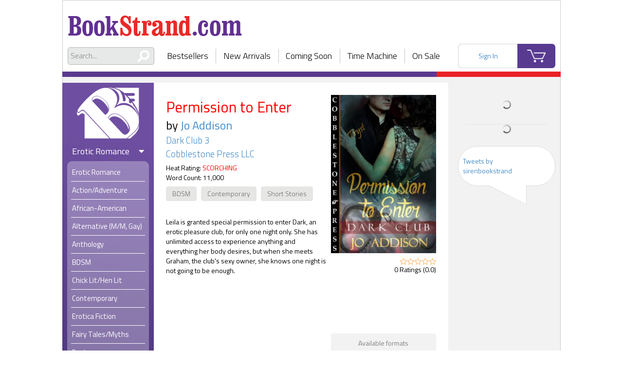

--- FILE ---
content_type: text/html; charset=UTF-8
request_url: https://www.bookstrand.com/permission-to-enter
body_size: 13381
content:

<!doctype html>
<html lang="en">
  <head> 
    <title>Permission to Enter - BookStrand | Bestselling Erotic Romance eBooks</title>

          <!-- Global site tag (gtag.js) - Google Analytics -->
      <script async src="https://www.googletagmanager.com/gtag/js?id=UA-121370306-1"></script>
      <script>
        window.dataLayer = window.dataLayer || [];
        function gtag(){dataLayer.push(arguments);}
        gtag('js', new Date());
        gtag('config', 'UA-121370306-1');
      </script>
        
    <meta charset="utf-8">
    <meta http-equiv="X-UA-Compatible" content="IE=edge" />
    <meta name="apple-mobile-web-app-capable" content="yes">
    <meta name="apple-touch-fullscreen" content="yes">
    <meta name="viewport" content="width=device-width, initial-scale=1.0, maximum-scale=1.0, user-scalable=no, shrink-to-fit=no" />
    <meta name="stripe_api_token" content="pk_live_zh2LNfrgQnjUiL2kvQqMrsN2">
    <meta name="csrf-app-token" content="rKdfkot7X8CEM6-tG1qBaUNO7Fh6y4ms0wUhf6HXSJQ">
    <meta name="description" content="Permission to Enter by Jo Addison (Dark Club 3). Leila is granted special permission to enter Dark, an erotic pleasure club, for only one night only. She has unlimited a..."/>
    <meta name='keywords' content="erotic romance, ebooks, books, erotic, gay, menage, BDSM">

        <script type="text/javascript" src="/build/intersectionObserver.c5e5445d.js"></script>
    
    <script src="https://raw.githack.com/zloirock/core-js/v2.5.0/client/shim.min.js"></script>
    
    <link rel="stylesheet" href="//code.jquery.com/ui/1.12.1/themes/base/jquery-ui.css">
    <link rel="stylesheet" href="/build/app.dc0a9707.css">
    
    <link rel="apple-touch-icon" sizes="120x120" href="/apple-touch-icon.png">
    <link rel="icon" type="image/png" sizes="32x32" href="/favicon-32x32.png">
    <link rel="icon" type="image/png" sizes="16x16" href="/favicon-16x16.png">
    <link rel="icon" type="image/x-icon" href="/favicon.ico" />
    <link rel="manifest" href="/site.webmanifest">
    <link rel="mask-icon" href="/safari-pinned-tab.svg" color="#7958ab">
    <meta name="msapplication-TileColor" content="#7958ab">
    <meta name="theme-color" content="#7958ab">
    
      
    

    <noscript>
      <style>
        .layout {
          display: none!important;
        }
        body {
          height: 100%;
        }
      </style>
    </noscript>
    <script type="text/javascript">
      function areCookiesEnabled() { // https://stackoverflow.com/a/48521179
        try {
          document.cookie = 'cookietest=1';
          var cookiesEnabled = document.cookie.indexOf('cookietest=') !== -1;
          document.cookie = 'cookietest=1; expires=Thu, 01-Jan-1970 00:00:01 GMT';
          return cookiesEnabled;
        } catch (e) {
          return false;
        }
      };

      if ( !areCookiesEnabled() ) { // https://stackoverflow.com/a/524721
        var css = '.layout { display: none!important; } .cookie-notification { display: flex!important;} body {height: 100%;}',
            head = document.head || document.getElementsByTagName('head')[0],
            style = document.createElement('style');

        head.appendChild(style);

        style.type = 'text/css';
        if (style.styleSheet){
          // This is required for IE8 and below.
          style.styleSheet.cssText = css;
        } else {
          style.appendChild(document.createTextNode(css));
        }
      }
    </script>
    
    
            <style>
            .d-none {
                display: none !important;
            }
        </style>
        
  </head>
  <body class=" ">
    
    

    <div class="layout">
      <div id="container" class="layout__content-container">
        <div class="layout__header">
          <div class="header">
    <div class='header__logo-area'>
    <a class="header__logo-wrapper header__logo-wrapper--desktop" href='/'>
      <h1 class="header__logo header__logo--desktop text-hide">BookStrand</h1>
    </a>
    <div class="header__mobile-menu">
      <div class="header__menu-container">
        <div class="header__menu-button fa"></div>
        <a class="header__logo-wrapper header__logo-wrapper--mobile" href='/'>
          <img class="header__logo" src="/build/images/bookstrand_logo_white.7b0f4e5c.png" alt="bookstrand">
        </a>
      </div>
      <a class="header__logo-wrapper header__logo-wrapper--icon" href='/'>
        <img class="header__logo" src="/build/images/bookstrand_logo_icon.1ac51b51.png" alt="bookstrand">
      </a>
    </div>
  </div>

  <div class="header__nav-area">
    <div class="header__search">
      <div class="search">
        <form class="search__form" action="/search/all" role="search">
          <div class="search__input-wrapper">
            <span class="search__icon fas fa-search fa-flip-horizontal"></span>
            <input type="text" name="q" class="search__input global_search" placeholder="Search...">
          </div>
        </form>
        <div class='search__autocomplete'></div>
      </div>
    </div>
    <div class="header__nav">
      <div class="nav nav--without-action">
    <div class="nav__item">
    <a href="/bestsellers">Bestsellers</a>
  </div>
  <div class="nav__item">
    <a href="/newarrivals">New Arrivals</a>
  </div>
  <div class="nav__item">
    <a href="/coming_soon">Coming Soon</a>
  </div>
  <div class="nav__item">
    <a href="/time_machine">Time Machine</a>
  </div>
  <div class="nav__item">
    <a href="/on_sale">On Sale</a>
  </div>
</div>
    </div>
    <div class="header__user-area">
      <div class="header__account loading--overlay js-header-user-menu"></div>
      <a class="header__cart" href="/cart/">
        <span class="header__cart-count js-count-item-in-cart d-none"></span>
      </a>
    </div>
  </div>
</div>
        </div>
        <div class="layout__content-wrapper">

                    
                                        <div class="layout__sidebar layout__sidebar--left ">
            <div class="sidebar-menu">
              <div class="sidebar-menu__nav">
                <div class="nav nav--without-action">
    <div class="nav__item">
    <a href="/bestsellers">Bestsellers</a>
  </div>
  <div class="nav__item">
    <a href="/newarrivals">New Arrivals</a>
  </div>
  <div class="nav__item">
    <a href="/coming_soon">Coming Soon</a>
  </div>
  <div class="nav__item">
    <a href="/time_machine">Time Machine</a>
  </div>
  <div class="nav__item">
    <a href="/on_sale">On Sale</a>
  </div>
</div>
              </div>
              <div class="sidebar-menu__logo-wrapper ">
                                                      <a href="/" class="sidebar-menu__logo-link">
                      <img class="sidebar-menu__logo" src="/build/images/bookstrand_logo_icon.1ac51b51.png" alt="bookstrand">
                    </a>
                                                </div>
                                                          
              <div class="sidebar-menu__categories">
                                                                      
    
            
    <div class='category category--erotic'>
    <div class="category__content">
      <h3 class='category__name'>
        Erotic Romance
        <div class="category__state-icon fa fa-caret-down"></div>
      </h3>
      <ul class="category__subcategories ">
                        <li class='category__subcategory' role="presentation">
                                <a class='category__subcategory-link '
                    href="/books/erotic-romance"
                                      >
                  <span>Erotic Romance</span>
                </a>
              </li>
          
                                                                  
              <li class='category__subcategory ' role="presentation">
                <a class='category__subcategory-link '
                    href="/books/action-adventure"
                                      >
                  <span>Action/Adventure</span>
                </a>
              </li>
                                                                  
              <li class='category__subcategory ' role="presentation">
                <a class='category__subcategory-link '
                    href="/books/african-american"
                                      >
                  <span>African-American</span>
                </a>
              </li>
                                                                  
              <li class='category__subcategory ' role="presentation">
                <a class='category__subcategory-link '
                    href="/books/gay-romance"
                                      >
                  <span>Alternative (M/M, Gay)</span>
                </a>
              </li>
                                                                  
              <li class='category__subcategory ' role="presentation">
                <a class='category__subcategory-link '
                    href="/books/anthology"
                                      >
                  <span>Anthology</span>
                </a>
              </li>
                                                                  
              <li class='category__subcategory ' role="presentation">
                <a class='category__subcategory-link '
                    href="/books/BDSM"
                                      >
                  <span>BDSM</span>
                </a>
              </li>
                                                                  
              <li class='category__subcategory ' role="presentation">
                <a class='category__subcategory-link '
                    href="/books/chick-lit-hen-lit"
                                      >
                  <span>Chick Lit/Hen Lit</span>
                </a>
              </li>
                                                                  
              <li class='category__subcategory ' role="presentation">
                <a class='category__subcategory-link '
                    href="/books/contemporary"
                                      >
                  <span>Contemporary</span>
                </a>
              </li>
                                                                  
              <li class='category__subcategory ' role="presentation">
                <a class='category__subcategory-link '
                    href="/books/erotica-fiction"
                                      >
                  <span>Erotica Fiction</span>
                </a>
              </li>
                                                                  
              <li class='category__subcategory ' role="presentation">
                <a class='category__subcategory-link '
                    href="/books/fairy-tales-myths"
                                      >
                  <span>Fairy Tales/Myths</span>
                </a>
              </li>
                                                                  
              <li class='category__subcategory ' role="presentation">
                <a class='category__subcategory-link '
                    href="/books/fantasy"
                                      >
                  <span>Fantasy</span>
                </a>
              </li>
                                                                  
              <li class='category__subcategory ' role="presentation">
                <a class='category__subcategory-link '
                    href="/books/futuristic"
                                      >
                  <span>Futuristic</span>
                </a>
              </li>
                                                                  
              <li class='category__subcategory ' role="presentation">
                <a class='category__subcategory-link '
                    href="/books/gothic"
                                      >
                  <span>Gothic</span>
                </a>
              </li>
                                                                  
              <li class='category__subcategory ' role="presentation">
                <a class='category__subcategory-link '
                    href="/books/historical"
                                      >
                  <span>Historical</span>
                </a>
              </li>
                                                                  
              <li class='category__subcategory ' role="presentation">
                <a class='category__subcategory-link '
                    href="/books-horror-twisted-tales"
                                      >
                  <span>Horror/Twisted Tales</span>
                </a>
              </li>
                                                                  
              <li class='category__subcategory ' role="presentation">
                <a class='category__subcategory-link '
                    href="/books/interracial"
                                      >
                  <span>Interracial</span>
                </a>
              </li>
                                                                  
              <li class='category__subcategory ' role="presentation">
                <a class='category__subcategory-link '
                    href="/books/may-december"
                                      >
                  <span>May-December</span>
                </a>
              </li>
                                                                  
              <li class='category__subcategory ' role="presentation">
                <a class='category__subcategory-link '
                    href="/books/menage"
                                      >
                  <span>Menage a Trois/Quatre</span>
                </a>
              </li>
                                                                  
              <li class='category__subcategory ' role="presentation">
                <a class='category__subcategory-link '
                    href="/books/multiple-partners"
                                      >
                  <span>Multiple Partners</span>
                </a>
              </li>
                                                                  
              <li class='category__subcategory ' role="presentation">
                <a class='category__subcategory-link '
                    href="/books/olderHh"
                                      >
                  <span>Older H/h</span>
                </a>
              </li>
                                                                  
              <li class='category__subcategory ' role="presentation">
                <a class='category__subcategory-link '
                    href="/books/paranormal"
                                      >
                  <span>Paranormal</span>
                </a>
              </li>
                                                                  
              <li class='category__subcategory ' role="presentation">
                <a class='category__subcategory-link '
                    href="/books/regency"
                                      >
                  <span>Regency</span>
                </a>
              </li>
                                                                  
              <li class='category__subcategory ' role="presentation">
                <a class='category__subcategory-link '
                    href="/books/romantic-comedy"
                                      >
                  <span>Romantic Comedy</span>
                </a>
              </li>
                                                                  
              <li class='category__subcategory ' role="presentation">
                <a class='category__subcategory-link '
                    href="/books/romantic-suspense"
                                      >
                  <span>Romantic Suspense</span>
                </a>
              </li>
                                                                  
              <li class='category__subcategory ' role="presentation">
                <a class='category__subcategory-link '
                    href="/books/rubenesque"
                                      >
                  <span>Rubenesque</span>
                </a>
              </li>
                                                                  
              <li class='category__subcategory ' role="presentation">
                <a class='category__subcategory-link '
                    href="/books/science-fiction"
                                      >
                  <span>Science Fiction</span>
                </a>
              </li>
                                                                  
              <li class='category__subcategory ' role="presentation">
                <a class='category__subcategory-link '
                    href="/books/shape-shifter"
                                      >
                  <span>Shape-shifter</span>
                </a>
              </li>
                                                                  
              <li class='category__subcategory ' role="presentation">
                <a class='category__subcategory-link '
                    href="/books/short-stories"
                                      >
                  <span>Short Stories</span>
                </a>
              </li>
                                                                  
              <li class='category__subcategory ' role="presentation">
                <a class='category__subcategory-link '
                    href="/books/time-travel"
                                      >
                  <span>Time Travel</span>
                </a>
              </li>
                                                                  
              <li class='category__subcategory ' role="presentation">
                <a class='category__subcategory-link '
                    href="/books/vampires-werewolves"
                                      >
                  <span>Vampires/Werewolves</span>
                </a>
              </li>
                                                                  
              <li class='category__subcategory ' role="presentation">
                <a class='category__subcategory-link '
                    href="/books/western-cowboys"
                                      >
                  <span>Western/Cowboys</span>
                </a>
              </li>
                          </ul>
    </div>
    
  </div>
    
                
    
              
    <div class='category category--mainstream'>
    <div class="category__content">
      <h3 class='category__name'>
        Mainstream Romance
        <div class="category__state-icon fa fa-caret-down"></div>
      </h3>
      <ul class="category__subcategories ">
                        <li class='category__subcategory' role="presentation">
                                <a class='category__subcategory-link '
                    href="/books/mainstream-romance"
                                      >
                  <span>Mainstream Romance</span>
                </a>
              </li>
          
                                                                  
              <li class='category__subcategory ' role="presentation">
                <a class='category__subcategory-link '
                    href="/books/mainstream-romance/action-adventure"
                                      >
                  <span>Action/Adventure</span>
                </a>
              </li>
                                                                  
              <li class='category__subcategory ' role="presentation">
                <a class='category__subcategory-link '
                    href="/books/mainstream-romance/african-american"
                                      >
                  <span>African-American</span>
                </a>
              </li>
                                                                  
              <li class='category__subcategory ' role="presentation">
                <a class='category__subcategory-link '
                    href="/books/mainstream-romance/anthology"
                                      >
                  <span>Anthology</span>
                </a>
              </li>
                                                                  
              <li class='category__subcategory ' role="presentation">
                <a class='category__subcategory-link '
                    href="/books/mainstream-romance/bittersweet-tragedy"
                                      >
                  <span>Bittersweet/Tragedy</span>
                </a>
              </li>
                                                                  
              <li class='category__subcategory category__subcategory--toggleable category__subcategory--hidden' role="presentation">
                <a class='category__subcategory-link '
                    href="/books/mainstream-romance/chick-lit-hen-lit"
                                      >
                  <span>Chick Lit/Hen Lit</span>
                </a>
              </li>
                                                                  
              <li class='category__subcategory category__subcategory--toggleable category__subcategory--hidden' role="presentation">
                <a class='category__subcategory-link '
                    href="/books/mainstream-romance/contemporary"
                                      >
                  <span>Contemporary</span>
                </a>
              </li>
                                                                  
              <li class='category__subcategory category__subcategory--toggleable category__subcategory--hidden' role="presentation">
                <a class='category__subcategory-link '
                    href="/books/mainstream-romance/fairy-tales-myths"
                                      >
                  <span>Fairy Tales/Myths</span>
                </a>
              </li>
                                                                  
              <li class='category__subcategory category__subcategory--toggleable category__subcategory--hidden' role="presentation">
                <a class='category__subcategory-link '
                    href="/books/mainstream-romance/fantasy"
                                      >
                  <span>Fantasy</span>
                </a>
              </li>
                                                                  
              <li class='category__subcategory category__subcategory--toggleable category__subcategory--hidden' role="presentation">
                <a class='category__subcategory-link '
                    href="/books/mainstream-romance/futuristic"
                                      >
                  <span>Futuristic</span>
                </a>
              </li>
                                                                  
              <li class='category__subcategory category__subcategory--toggleable category__subcategory--hidden' role="presentation">
                <a class='category__subcategory-link '
                    href="/books/mainstream-romance/gay-lesbian"
                                      >
                  <span>Gay/Lesbian</span>
                </a>
              </li>
                                                                  
              <li class='category__subcategory category__subcategory--toggleable category__subcategory--hidden' role="presentation">
                <a class='category__subcategory-link '
                    href="/books/mainstream-romance/gothic"
                                      >
                  <span>Gothic</span>
                </a>
              </li>
                                                                  
              <li class='category__subcategory category__subcategory--toggleable category__subcategory--hidden' role="presentation">
                <a class='category__subcategory-link '
                    href="/books/mainstream-romance/historical"
                                      >
                  <span>Historical</span>
                </a>
              </li>
                                                                  
              <li class='category__subcategory category__subcategory--toggleable category__subcategory--hidden' role="presentation">
                <a class='category__subcategory-link '
                    href="/books/mainstream-romance/horror-twisted-tales"
                                      >
                  <span>Horror/Twisted Tales</span>
                </a>
              </li>
                                                                  
              <li class='category__subcategory category__subcategory--toggleable category__subcategory--hidden' role="presentation">
                <a class='category__subcategory-link '
                    href="/books/mainstream-romance/inspirational"
                                      >
                  <span>Inspirational</span>
                </a>
              </li>
                                                                  
              <li class='category__subcategory category__subcategory--toggleable category__subcategory--hidden' role="presentation">
                <a class='category__subcategory-link '
                    href="/books/mainstream-romance/interracial"
                                      >
                  <span>Interracial</span>
                </a>
              </li>
                                                                  
              <li class='category__subcategory category__subcategory--toggleable category__subcategory--hidden' role="presentation">
                <a class='category__subcategory-link '
                    href="/books/mainstream-romance/medical"
                                      >
                  <span>Medical</span>
                </a>
              </li>
                                                                  
              <li class='category__subcategory category__subcategory--toggleable category__subcategory--hidden' role="presentation">
                <a class='category__subcategory-link '
                    href="/books/mainstream-romance/paranormal"
                                      >
                  <span>Paranormal</span>
                </a>
              </li>
                                                                  
              <li class='category__subcategory category__subcategory--toggleable category__subcategory--hidden' role="presentation">
                <a class='category__subcategory-link '
                    href="/books/mainstream-romance/regency"
                                      >
                  <span>Regency</span>
                </a>
              </li>
                                                                  
              <li class='category__subcategory category__subcategory--toggleable category__subcategory--hidden' role="presentation">
                <a class='category__subcategory-link '
                    href="/books/mainstream-romance/romantic-comedy"
                                      >
                  <span>Romantic Comedy</span>
                </a>
              </li>
                                                                  
              <li class='category__subcategory category__subcategory--toggleable category__subcategory--hidden' role="presentation">
                <a class='category__subcategory-link '
                    href="/books/mainstream-romance/romantic-literature"
                                      >
                  <span>Romantic Literature</span>
                </a>
              </li>
                                                                  
              <li class='category__subcategory category__subcategory--toggleable category__subcategory--hidden' role="presentation">
                <a class='category__subcategory-link '
                    href="/books/mainstream-romance/romantic-suspense"
                                      >
                  <span>Romantic Suspense</span>
                </a>
              </li>
                                                                  
              <li class='category__subcategory category__subcategory--toggleable category__subcategory--hidden' role="presentation">
                <a class='category__subcategory-link '
                    href="/books/mainstream-romance/rubenesque"
                                      >
                  <span>Rubenesque</span>
                </a>
              </li>
                                                                  
              <li class='category__subcategory category__subcategory--toggleable category__subcategory--hidden' role="presentation">
                <a class='category__subcategory-link '
                    href="/books/mainstream-romance/science-fiction"
                                      >
                  <span>Science Fiction</span>
                </a>
              </li>
                                                                  
              <li class='category__subcategory category__subcategory--toggleable category__subcategory--hidden' role="presentation">
                <a class='category__subcategory-link '
                    href="/books/mainstream-romance/shape-shifter"
                                      >
                  <span>Shape-shifter</span>
                </a>
              </li>
                                                                  
              <li class='category__subcategory category__subcategory--toggleable category__subcategory--hidden' role="presentation">
                <a class='category__subcategory-link '
                    href="/books/mainstream-romance/short-stories"
                                      >
                  <span>Short Stories</span>
                </a>
              </li>
                                                                  
              <li class='category__subcategory category__subcategory--toggleable category__subcategory--hidden' role="presentation">
                <a class='category__subcategory-link '
                    href="/books/mainstream-romance/time-travel"
                                      >
                  <span>Time Travel</span>
                </a>
              </li>
                                                                  
              <li class='category__subcategory category__subcategory--toggleable category__subcategory--hidden' role="presentation">
                <a class='category__subcategory-link '
                    href="/books/mainstream-romance/vampires-werewolves"
                                      >
                  <span>Vampires/Werewolves</span>
                </a>
              </li>
                                                                  
              <li class='category__subcategory category__subcategory--toggleable category__subcategory--hidden' role="presentation">
                <a class='category__subcategory-link '
                    href="/books/mainstream-romance/western-cowboys"
                                      >
                  <span>Western/Cowboys</span>
                </a>
              </li>
                                                                  
              <li class='category__subcategory category__subcategory--toggleable category__subcategory--hidden' role="presentation">
                <a class='category__subcategory-link '
                    href="/books/mainstream-romance/womens-fiction"
                                      >
                  <span>Women&#039;s Fiction</span>
                </a>
              </li>
                                                                  
              <li class='category__subcategory category__subcategory--toggleable category__subcategory--hidden' role="presentation">
                <a class='category__subcategory-link '
                    href="/books/mainstream-romance/young-adult"
                                      >
                  <span>Young Adult</span>
                </a>
              </li>
                              <div class="category__subcategory category__footer ">
            <span class="category__more">
              See More
            </span>
          </div>
                </ul>
    </div>
    
  </div>
    
                
    
            
    <div class='category category--general'>
    <div class="category__content">
      <h3 class='category__name'>
        General Fiction
        <div class="category__state-icon fa fa-caret-right "></div>
      </h3>
      <ul class="category__subcategories category__subcategories--hidden">
          
                                                                  
              <li class='category__subcategory ' role="presentation">
                <a class='category__subcategory-link '
                    href="/books/general-fiction/action-adventure"
                                      >
                  <span>Action/Adventure</span>
                </a>
              </li>
                                                                  
              <li class='category__subcategory ' role="presentation">
                <a class='category__subcategory-link '
                    href="/books/general-fiction/african-american"
                                      >
                  <span>African-American</span>
                </a>
              </li>
                                                                  
              <li class='category__subcategory ' role="presentation">
                <a class='category__subcategory-link '
                    href="/books/general-fiction/anthology"
                                      >
                  <span>Anthology</span>
                </a>
              </li>
                                                                  
              <li class='category__subcategory ' role="presentation">
                <a class='category__subcategory-link '
                    href="/books/general-fiction/classic-literature"
                                      >
                  <span>Classic Literature</span>
                </a>
              </li>
                                                                  
              <li class='category__subcategory category__subcategory--toggleable category__subcategory--hidden' role="presentation">
                <a class='category__subcategory-link '
                    href="/books/general-fiction/contemporary"
                                      >
                  <span>Contemporary</span>
                </a>
              </li>
                                                                  
              <li class='category__subcategory category__subcategory--toggleable category__subcategory--hidden' role="presentation">
                <a class='category__subcategory-link '
                    href="/books/general-fiction/fairy-tales-myths"
                                      >
                  <span>Fairy Tales/Myths</span>
                </a>
              </li>
                                                                  
              <li class='category__subcategory category__subcategory--toggleable category__subcategory--hidden' role="presentation">
                <a class='category__subcategory-link '
                    href="/books/general-fiction/fantasy"
                                      >
                  <span>Fantasy</span>
                </a>
              </li>
                                                                  
              <li class='category__subcategory category__subcategory--toggleable category__subcategory--hidden' role="presentation">
                <a class='category__subcategory-link '
                    href="/books/general-fiction/fiction"
                                      >
                  <span>FICTION</span>
                </a>
              </li>
                                                                  
              <li class='category__subcategory category__subcategory--toggleable category__subcategory--hidden' role="presentation">
                <a class='category__subcategory-link '
                    href="/books/general-fiction/futuristic"
                                      >
                  <span>Futuristic</span>
                </a>
              </li>
                                                                  
              <li class='category__subcategory category__subcategory--toggleable category__subcategory--hidden' role="presentation">
                <a class='category__subcategory-link '
                    href="/books/general-fiction/general"
                                      >
                  <span>General</span>
                </a>
              </li>
                                                                  
              <li class='category__subcategory category__subcategory--toggleable category__subcategory--hidden' role="presentation">
                <a class='category__subcategory-link '
                    href="/books/general-fiction/gothic"
                                      >
                  <span>Gothic</span>
                </a>
              </li>
                                                                  
              <li class='category__subcategory category__subcategory--toggleable category__subcategory--hidden' role="presentation">
                <a class='category__subcategory-link '
                    href="/books/general-fiction/historical"
                                      >
                  <span>Historical</span>
                </a>
              </li>
                                                                  
              <li class='category__subcategory category__subcategory--toggleable category__subcategory--hidden' role="presentation">
                <a class='category__subcategory-link '
                    href="/books/general-fiction/horror-twisted-tales"
                                      >
                  <span>Horror/Twisted Tales</span>
                </a>
              </li>
                                                                  
              <li class='category__subcategory category__subcategory--toggleable category__subcategory--hidden' role="presentation">
                <a class='category__subcategory-link '
                    href="/books/general-fiction/inspirational"
                                      >
                  <span>Inspirational</span>
                </a>
              </li>
                                                                  
              <li class='category__subcategory category__subcategory--toggleable category__subcategory--hidden' role="presentation">
                <a class='category__subcategory-link '
                    href="/books/general-fiction/paranormal"
                                      >
                  <span>Paranormal</span>
                </a>
              </li>
                                                                  
              <li class='category__subcategory category__subcategory--toggleable category__subcategory--hidden' role="presentation">
                <a class='category__subcategory-link '
                    href="/books/general-fiction/science-fiction"
                                      >
                  <span>Science Fiction</span>
                </a>
              </li>
                                                                  
              <li class='category__subcategory category__subcategory--toggleable category__subcategory--hidden' role="presentation">
                <a class='category__subcategory-link '
                    href="/books/general-fiction/short-stories"
                                      >
                  <span>Short Stories</span>
                </a>
              </li>
                                                                  
              <li class='category__subcategory category__subcategory--toggleable category__subcategory--hidden' role="presentation">
                <a class='category__subcategory-link '
                    href="/books/general-fiction/suspense-mystery"
                                      >
                  <span>Suspense/Mystery</span>
                </a>
              </li>
                                                                  
              <li class='category__subcategory category__subcategory--toggleable category__subcategory--hidden' role="presentation">
                <a class='category__subcategory-link '
                    href="/books/general-fiction/thrillers"
                                      >
                  <span>Thrillers</span>
                </a>
              </li>
                                                                  
              <li class='category__subcategory category__subcategory--toggleable category__subcategory--hidden' role="presentation">
                <a class='category__subcategory-link '
                    href="/books/general-fiction/young-adult"
                                      >
                  <span>Young Adult</span>
                </a>
              </li>
                              <div class="category__subcategory category__footer category__footer--hidden">
            <span class="category__more">
              See More
            </span>
          </div>
                </ul>
    </div>
    
  </div>
    
                
    
            
    <div class='category category--non-fiction'>
    <div class="category__content">
      <h3 class='category__name'>
        Non-Fiction
        <div class="category__state-icon fa fa-caret-right "></div>
      </h3>
      <ul class="category__subcategories category__subcategories--hidden">
          
                                                                  
              <li class='category__subcategory ' role="presentation">
                <a class='category__subcategory-link '
                    href="/books/non-fiction/art"
                                      >
                  <span>Art</span>
                </a>
              </li>
                                                                  
              <li class='category__subcategory ' role="presentation">
                <a class='category__subcategory-link '
                    href="/books/non-fiction/biography-autobiography"
                                      >
                  <span>Biography &amp; Autobiography</span>
                </a>
              </li>
                                                                  
              <li class='category__subcategory ' role="presentation">
                <a class='category__subcategory-link '
                    href="/books/non-fiction/business"
                                      >
                  <span>Business</span>
                </a>
              </li>
                                                                  
              <li class='category__subcategory ' role="presentation">
                <a class='category__subcategory-link '
                    href="/books/non-fiction/chemistry"
                                      >
                  <span>Chemistry</span>
                </a>
              </li>
                                                                  
              <li class='category__subcategory category__subcategory--toggleable category__subcategory--hidden' role="presentation">
                <a class='category__subcategory-link '
                    href="/books/non-fiction/children-nonfiction"
                                      >
                  <span>Children Nonfiction</span>
                </a>
              </li>
                                                                  
              <li class='category__subcategory category__subcategory--toggleable category__subcategory--hidden' role="presentation">
                <a class='category__subcategory-link '
                    href="/catalog/106"
                                      >
                  <span>Computer Technology</span>
                </a>
              </li>
                                                                  
              <li class='category__subcategory category__subcategory--toggleable category__subcategory--hidden' role="presentation">
                <a class='category__subcategory-link '
                    href="/books/non-fiction/cooking-food"
                                      >
                  <span>Cooking &amp; Food</span>
                </a>
              </li>
                                                                  
              <li class='category__subcategory category__subcategory--toggleable category__subcategory--hidden' role="presentation">
                <a class='category__subcategory-link '
                    href="/books/non-fiction/current-events"
                                      >
                  <span>Current Events</span>
                </a>
              </li>
                                                                  
              <li class='category__subcategory category__subcategory--toggleable category__subcategory--hidden' role="presentation">
                <a class='category__subcategory-link '
                    href="/books/non-fiction/education"
                                      >
                  <span>Education</span>
                </a>
              </li>
                                                                  
              <li class='category__subcategory category__subcategory--toggleable category__subcategory--hidden' role="presentation">
                <a class='category__subcategory-link '
                    href="/books/non-fiction/entertainment"
                                      >
                  <span>Entertainment</span>
                </a>
              </li>
                                                                  
              <li class='category__subcategory category__subcategory--toggleable category__subcategory--hidden' role="presentation">
                <a class='category__subcategory-link '
                    href="/books/non-fiction/ethics"
                                      >
                  <span>Ethics</span>
                </a>
              </li>
                                                                  
              <li class='category__subcategory category__subcategory--toggleable category__subcategory--hidden' role="presentation">
                <a class='category__subcategory-link '
                    href="/books/non-fiction/family-relationships"
                                      >
                  <span>Family &amp; Relationships</span>
                </a>
              </li>
                                                                  
              <li class='category__subcategory category__subcategory--toggleable category__subcategory--hidden' role="presentation">
                <a class='category__subcategory-link '
                    href="/books/non-fiction/finance"
                                      >
                  <span>Finance</span>
                </a>
              </li>
                                                                  
              <li class='category__subcategory category__subcategory--toggleable category__subcategory--hidden' role="presentation">
                <a class='category__subcategory-link '
                    href="/books/non-fiction/folklore"
                                      >
                  <span>Folklore</span>
                </a>
              </li>
                                                                  
              <li class='category__subcategory category__subcategory--toggleable category__subcategory--hidden' role="presentation">
                <a class='category__subcategory-link '
                    href="/books/non-fiction/gay-lesbian"
                                      >
                  <span>Gay/Lesbian Nonfiction</span>
                </a>
              </li>
                                                                  
              <li class='category__subcategory category__subcategory--toggleable category__subcategory--hidden' role="presentation">
                <a class='category__subcategory-link '
                    href="/books/non-fiction/gender-studies"
                                      >
                  <span>Gender Studies</span>
                </a>
              </li>
                                                                  
              <li class='category__subcategory category__subcategory--toggleable category__subcategory--hidden' role="presentation">
                <a class='category__subcategory-link '
                    href="/books/non-fiction/general"
                                      >
                  <span>General</span>
                </a>
              </li>
                                                                  
              <li class='category__subcategory category__subcategory--toggleable category__subcategory--hidden' role="presentation">
                <a class='category__subcategory-link '
                    href="/books/non-fiction/grammar-language-usage"
                                      >
                  <span>Grammar &amp; Language Usage</span>
                </a>
              </li>
                                                                  
              <li class='category__subcategory category__subcategory--toggleable category__subcategory--hidden' role="presentation">
                <a class='category__subcategory-link '
                    href="/books/non-fiction/health-fitness"
                                      >
                  <span>Health &amp; Fitness</span>
                </a>
              </li>
                                                                  
              <li class='category__subcategory category__subcategory--toggleable category__subcategory--hidden' role="presentation">
                <a class='category__subcategory-link '
                    href="/books/non-fiction/history"
                                      >
                  <span>History</span>
                </a>
              </li>
                                                                  
              <li class='category__subcategory category__subcategory--toggleable category__subcategory--hidden' role="presentation">
                <a class='category__subcategory-link '
                    href="/books/non-fiction/humor"
                                      >
                  <span>Humor</span>
                </a>
              </li>
                                                                  
              <li class='category__subcategory category__subcategory--toggleable category__subcategory--hidden' role="presentation">
                <a class='category__subcategory-link '
                    href="/books/non-fiction/language-arts"
                                      >
                  <span>Language Arts</span>
                </a>
              </li>
                                                                  
              <li class='category__subcategory category__subcategory--toggleable category__subcategory--hidden' role="presentation">
                <a class='category__subcategory-link '
                    href="/books/non-fiction/medical"
                                      >
                  <span>Medical</span>
                </a>
              </li>
                                                                  
              <li class='category__subcategory category__subcategory--toggleable category__subcategory--hidden' role="presentation">
                <a class='category__subcategory-link '
                    href="/books/non-fiction/military"
                                      >
                  <span>Military</span>
                </a>
              </li>
                                                                  
              <li class='category__subcategory category__subcategory--toggleable category__subcategory--hidden' role="presentation">
                <a class='category__subcategory-link '
                    href="/books/non-fiction/nature"
                                      >
                  <span>Nature</span>
                </a>
              </li>
                                                                  
              <li class='category__subcategory category__subcategory--toggleable category__subcategory--hidden' role="presentation">
                <a class='category__subcategory-link '
                    href="/books/non-fiction/new-age"
                                      >
                  <span>New Age</span>
                </a>
              </li>
                                                                  
              <li class='category__subcategory category__subcategory--toggleable category__subcategory--hidden' role="presentation">
                <a class='category__subcategory-link '
                    href="/books/non-fiction/outdoor-recreation"
                                      >
                  <span>Outdoor Recreation</span>
                </a>
              </li>
                                                                  
              <li class='category__subcategory category__subcategory--toggleable category__subcategory--hidden' role="presentation">
                <a class='category__subcategory-link '
                    href="/books/non-fiction/performing-arts"
                                      >
                  <span>Performing Arts</span>
                </a>
              </li>
                                                                  
              <li class='category__subcategory category__subcategory--toggleable category__subcategory--hidden' role="presentation">
                <a class='category__subcategory-link '
                    href="/books/non-fiction/pets"
                                      >
                  <span>Pets</span>
                </a>
              </li>
                                                                  
              <li class='category__subcategory category__subcategory--toggleable category__subcategory--hidden' role="presentation">
                <a class='category__subcategory-link '
                    href="/books/non-fiction/philosophy"
                                      >
                  <span>Philosophy</span>
                </a>
              </li>
                                                                  
              <li class='category__subcategory category__subcategory--toggleable category__subcategory--hidden' role="presentation">
                <a class='category__subcategory-link '
                    href="/books/non-fiction/political-science"
                                      >
                  <span>Political Science</span>
                </a>
              </li>
                                                                  
              <li class='category__subcategory category__subcategory--toggleable category__subcategory--hidden' role="presentation">
                <a class='category__subcategory-link '
                    href="/books/non-fiction/professional"
                                      >
                  <span>Professional</span>
                </a>
              </li>
                                                                  
              <li class='category__subcategory category__subcategory--toggleable category__subcategory--hidden' role="presentation">
                <a class='category__subcategory-link '
                    href="/books/non-fiction/psychology"
                                      >
                  <span>Psychology</span>
                </a>
              </li>
                                                                  
              <li class='category__subcategory category__subcategory--toggleable category__subcategory--hidden' role="presentation">
                <a class='category__subcategory-link '
                    href="/books/non-fiction/recovery"
                                      >
                  <span>Recovery</span>
                </a>
              </li>
                                                                  
              <li class='category__subcategory category__subcategory--toggleable category__subcategory--hidden' role="presentation">
                <a class='category__subcategory-link '
                    href="/books/non-fiction/religion-spirituality"
                                      >
                  <span>Religion &amp; Spirituality</span>
                </a>
              </li>
                                                                  
              <li class='category__subcategory category__subcategory--toggleable category__subcategory--hidden' role="presentation">
                <a class='category__subcategory-link '
                    href="/books/non-fiction/self-improvement"
                                      >
                  <span>Self-Improvement</span>
                </a>
              </li>
                                                                  
              <li class='category__subcategory category__subcategory--toggleable category__subcategory--hidden' role="presentation">
                <a class='category__subcategory-link '
                    href="/books/non-fiction/sociology"
                                      >
                  <span>Sociology</span>
                </a>
              </li>
                                                                  
              <li class='category__subcategory category__subcategory--toggleable category__subcategory--hidden' role="presentation">
                <a class='category__subcategory-link '
                    href="/books/non-fiction/sports-recreations"
                                      >
                  <span>Sports &amp; Recreations</span>
                </a>
              </li>
                                                                  
              <li class='category__subcategory category__subcategory--toggleable category__subcategory--hidden' role="presentation">
                <a class='category__subcategory-link '
                    href="/books/non-fiction/study-aids-workbooks"
                                      >
                  <span>Study Aids &amp; Workbooks</span>
                </a>
              </li>
                                                                  
              <li class='category__subcategory category__subcategory--toggleable category__subcategory--hidden' role="presentation">
                <a class='category__subcategory-link '
                    href="/books/non-fiction/text-book"
                                      >
                  <span>Text Book</span>
                </a>
              </li>
                                                                  
              <li class='category__subcategory category__subcategory--toggleable category__subcategory--hidden' role="presentation">
                <a class='category__subcategory-link '
                    href="/books/non-fiction/travel"
                                      >
                  <span>Travel</span>
                </a>
              </li>
                                                                  
              <li class='category__subcategory category__subcategory--toggleable category__subcategory--hidden' role="presentation">
                <a class='category__subcategory-link '
                    href="/books/non-fiction/womens-studies"
                                      >
                  <span>Women&#039;s Studies</span>
                </a>
              </li>
                                                                  
              <li class='category__subcategory category__subcategory--toggleable category__subcategory--hidden' role="presentation">
                <a class='category__subcategory-link '
                    href="/books/non-fiction/young-adult-nonfiction"
                                      >
                  <span>Young Adult Nonfiction</span>
                </a>
              </li>
                              <div class="category__subcategory category__footer category__footer--hidden">
            <span class="category__more">
              See More
            </span>
          </div>
                </ul>
    </div>
    
  </div>
    

                                                </div>
            </div>
          </div>
          
          <div class="layout__content ">
                  
  <div class="book-view">
    <span hidden class="book-view__slug">permission-to-enter</span>
    <div class="content-block padded-block">
      
      
      <div class="book-view__info __in-shelf-checking __in-wishlist-checking __in-cart-checking" data-book-card-id="894625">
        <div class="book-view__left">
          
              <div class="book-view__book-header book-view__book-header--desktop">
    <h1 class="book-view__title">Permission to Enter</h1>

          <div class="book-view__authors">by
                              <a class="book-view__author"
               href="/jo-addison"
            >Jo Addison</a>                        </div>
    
          <h3 class="book-view__serie">
        <a class="book-view__serie-link" href="/series/5044">
          Dark Club 3
        </a>
      </h3>
    
    <h3 class="book-view__publishers">
                        <a class="book-view__publisher" href="/cobblestone-press">
            Cobblestone Press LLC
          </a>
                <br>
          </h3>

    <div class="book-view__heat-rating">
      Heat Rating: <span class="book-view__heat-rating-name">Scorching</span>
    </div>

    <div class="book-view__word-count">
      Word Count: 11,000
    </div>
    
        <div class="book-view__rating book-view__rating--mobile">
        
        

    <span class="book-view__rating-stars">      <div class="star-rating ">
                                    <i class="star-rating__icon star-rating__icon--empty icomoon-star-empty"></i>
                                                      <i class="star-rating__icon star-rating__icon--empty icomoon-star-empty"></i>
                                                      <i class="star-rating__icon star-rating__icon--empty icomoon-star-empty"></i>
                                                      <i class="star-rating__icon star-rating__icon--empty icomoon-star-empty"></i>
                                                      <i class="star-rating__icon star-rating__icon--empty icomoon-star-empty"></i>
                            </div>
    
  
</span>
    <span class="book-view__rating-number">
     0 Ratings (0.0)
  </span>
  </div>


    <div class="book-view__categories">
              <a href="/books/BDSM"
          class="book-view__category btn btn--gray-light btn--small"
        >
          BDSM
        </a>
              <a href="/books/contemporary"
          class="book-view__category btn btn--gray-light btn--small"
        >
          Contemporary
        </a>
              <a href="/books/short-stories"
          class="book-view__category btn btn--gray-light btn--small"
        >
          Short Stories
        </a>
          </div>
  </div>

          
          <div class="book-view__description reset-external-styles ">
            <p>Leila is granted special permission to enter Dark, an erotic pleasure club, for only one night only. She has unlimited access to experience anything and everything her body desires, but when she meets Graham, the club's sexy owner, she knows one night is not going to be enough.</p></div>
          
        </div>
      
        <div class="book-view__right">
          <div class="book-view__img-wrapper">
            <img class="book-view__img-book lazy"
                 data-src="https://bookstrand.s3.amazonaws.com/files/books/images/permissiontoenter_700x1059170926_1129.jpg"
                 alt="Permission to Enter">

          </div>
        
              <div class="book-view__rating book-view__rating--desktop">
        
        

    <span class="book-view__rating-stars">      <div class="star-rating ">
                                    <i class="star-rating__icon star-rating__icon--empty icomoon-star-empty"></i>
                                                      <i class="star-rating__icon star-rating__icon--empty icomoon-star-empty"></i>
                                                      <i class="star-rating__icon star-rating__icon--empty icomoon-star-empty"></i>
                                                      <i class="star-rating__icon star-rating__icon--empty icomoon-star-empty"></i>
                                                      <i class="star-rating__icon star-rating__icon--empty icomoon-star-empty"></i>
                            </div>
    
  
</span>
    <span class="book-view__rating-number">
     0 Ratings (0.0)
  </span>
  </div>

          
              <div class="book-view__book-header book-view__book-header--mobile">
    <h1 class="book-view__title">Permission to Enter</h1>

          <div class="book-view__authors">by
                              <a class="book-view__author"
               href="/jo-addison"
            >Jo Addison</a>                        </div>
    
          <h3 class="book-view__serie">
        <a class="book-view__serie-link" href="/series/5044">
          Dark Club 3
        </a>
      </h3>
    
    <h3 class="book-view__publishers">
                        <a class="book-view__publisher" href="/cobblestone-press">
            Cobblestone Press LLC
          </a>
                <br>
          </h3>

    <div class="book-view__heat-rating">
      Heat Rating: <span class="book-view__heat-rating-name">Scorching</span>
    </div>

    <div class="book-view__word-count">
      Word Count: 11,000
    </div>
    
        <div class="book-view__rating book-view__rating--mobile">
        
        

    <span class="book-view__rating-stars">      <div class="star-rating ">
                                    <i class="star-rating__icon star-rating__icon--empty icomoon-star-empty"></i>
                                                      <i class="star-rating__icon star-rating__icon--empty icomoon-star-empty"></i>
                                                      <i class="star-rating__icon star-rating__icon--empty icomoon-star-empty"></i>
                                                      <i class="star-rating__icon star-rating__icon--empty icomoon-star-empty"></i>
                                                      <i class="star-rating__icon star-rating__icon--empty icomoon-star-empty"></i>
                            </div>
    
  
</span>
    <span class="book-view__rating-number">
     0 Ratings (0.0)
  </span>
  </div>


    <div class="book-view__categories">
              <a href="/books/BDSM"
          class="book-view__category btn btn--gray-light btn--small"
        >
          BDSM
        </a>
              <a href="/books/contemporary"
          class="book-view__category btn btn--gray-light btn--small"
        >
          Contemporary
        </a>
              <a href="/books/short-stories"
          class="book-view__category btn btn--gray-light btn--small"
        >
          Short Stories
        </a>
          </div>
  </div>

          
            <div class="book-view__actions add_button_group book-view__actions--mobile-hidden">
    <div class="book-view__action-wrapper book-view__action-wrapper--add">
      <input type="hidden" name="_token" value="rKdfkot7X8CEM6-tG1qBaUNO7Fh6y4ms0wUhf6HXSJQ">
              <a href="/user/bookshelf/book/894625" class="book-view__action btn--green btn btn-block __in-shelf-action">
          In Bookshelf
        </a>
                              
          
                                                                          <div class="__not-in-shelf-action">
          <button
                data-id="894625"
                data-slug="permission-to-enter"
                data-type="book"
                data-sid='5044'
                class="book-view__action btn--purple btn btn-block send_ajax_cart_add __in-cart-btn"
                              >
              Buy eBook: $3.99
          </button>
          <a class="book-view__action btn--blue-l-d mt-0 btn btn-block __cart-link-btn" href="/cart/">
            In Cart
          </a>
        </div>
    </div>

      <div class="book-view__action-wrapper book-view__action-wrapper--wish-list __not-in-shelf-action">
        <button 
            data-id="894625"
            data-slug="permission-to-enter"
            data-type="book"
            data-sid='5044'
            class="book-view__action btn btn--gray-light btn-block send_ajax_wish_list_add __in-wishlist-btn"
          >
          Wish List
        </button>
        <a href="/user/wish-list"
           class="book-view__action mt-0 btn btn-info btn-block __wishlist-link-btn">In Wish List</a>
      </div>

          <div class="book-view__action-wrapper book-view__action-wrapper--gift">
        <form action="/cart/gift-book/permission-to-enter/add" method="post">
          <input type="hidden" name="_token" value="rKdfkot7X8CEM6-tG1qBaUNO7Fh6y4ms0wUhf6HXSJQ">
          <button type="submit" class="book-view__action btn btn--white-b-green btn-block" >
            Gift Book
          </button>
        </form>
      </div>
      </div>



                      
                          <div class="book-view__formats">
                <div class="book-view__formats-title">
                  Available formats
                </div>
                <div class="book-view__formats-list">
                                                            <div class="book-view__formats-column">
                                                  <div class="book-view__formats-item">
                            <div class="book-view__formats-icon pdf"></div>
                              <div class="book-view__formats-name">
                                PDF
                              </div>
                            </div>
                                              </div>
                                          <div class="book-view__formats-column">
                                                  <div class="book-view__formats-item">
                            <div class="book-view__formats-icon mobi"></div>
                              <div class="book-view__formats-name">
                                Mobi
                              </div>
                            </div>
                                              </div>
                                                                                <div class="book-view__formats-column">
                                                  <div class="book-view__formats-item">
                            <div class="book-view__formats-icon epub"></div>
                              <div class="book-view__formats-name">
                                ePub
                              </div>
                            </div>
                                              </div>
                                                      </div>
              </div>
                                
          
                  
        </div>
      
      </div>
      
            
              
      
            
    </div>
    

          <div class="book-view__more-from-serie content-block padded-block">
          <div class="content-block__block content-block__block--paddings-sidebar">
            <section class="section">
              <h2 class="section__header">
                <span>More From</span>
                <a  href="/series/5044">
                  Dark Club
                </a>
              </h2>
              <div class="section__content">
                <div class="books-slider books-slider--with-outer-controls">
                  <div class="books-slider__slides-wrapper">
                    <div class="books-slider__slides owl-carousel" data-slider-config='3'>
                            

    
          
  
                      
                                                      
          
        
    
    
          <div class="books-slider__slide">
    
      <div class="book-vertical __loading " data-book-card-id="887682">
        <div class="book-vertical__body">
                    <div class="book-vertical__cover-wrapper">
                                          <a class="book-vertical__cover-link"
                   href="/intimate-strangers-2"
                >
                  <img class="book-vertical__cover lazy"
                       data-src="https://bookstrand.s3.amazonaws.com/files/books/images/intimatestrangers-700x1059_bs150729_0635.jpg"
                       alt="Intimate Strangers" title="Intimate Strangers">
                </a>
                                                    
          </div>
          <div class="book-vertical__content">
            <div class="book-vertical__info">
                                                <a class="book-vertical__title"
                     href="/intimate-strangers-2"
                     title="Intimate Strangers"
                  >
                    Intimate Strangers
                  </a>
                              
                                                <div class="book-vertical__authors">
                                                                                                <a class="book-vertical__author"
                               href="/jo-addison"
                            >Jo Addison</a>                                                                                      </div>
                                          </div>
            <div class="book-vertical__footer">
                                                <div class="book-vertical__rating">
                                                                                  
                          <div class="star-rating ">
                                    <i class="star-rating__icon star-rating__icon--empty icomoon-star-empty"></i>
                                                      <i class="star-rating__icon star-rating__icon--empty icomoon-star-empty"></i>
                                                      <i class="star-rating__icon star-rating__icon--empty icomoon-star-empty"></i>
                                                      <i class="star-rating__icon star-rating__icon--empty icomoon-star-empty"></i>
                                                      <i class="star-rating__icon star-rating__icon--empty icomoon-star-empty"></i>
                            </div>
    
  

                  </div>
                                <div class="book-vertical__price book-vertical__price--in-shelf font-smoothing">In Shelf</div>
                                  <div class="book-vertical__price">$3.99</div>
                                          </div>
          </div>
        </div>
      </div>
    
          </div>
      
  
                      
                                        
          
        
    
    
          <div class="books-slider__slide">
    
      <div class="book-vertical __loading " data-book-card-id="888684">
        <div class="book-vertical__body">
                    <div class="book-vertical__cover-wrapper">
                                          <a class="book-vertical__cover-link"
                   href="/intimate-arrangement"
                >
                  <img class="book-vertical__cover lazy"
                       data-src="https://bookstrand.s3.amazonaws.com/files/books/images/intimatearragement-700x1059151101_1014.jpg"
                       alt="Intimate Arrangement" title="Intimate Arrangement">
                </a>
                                                    
          </div>
          <div class="book-vertical__content">
            <div class="book-vertical__info">
                                                <a class="book-vertical__title"
                     href="/intimate-arrangement"
                     title="Intimate Arrangement"
                  >
                    Intimate Arrangement
                  </a>
                              
                                                <div class="book-vertical__authors">
                                                                                                <a class="book-vertical__author"
                               href="/jo-addison"
                            >Jo Addison</a>                                                                                      </div>
                                          </div>
            <div class="book-vertical__footer">
                                                <div class="book-vertical__rating">
                                                                                  
                          <div class="star-rating ">
                                    <i class="star-rating__icon star-rating__icon--empty icomoon-star-empty"></i>
                                                      <i class="star-rating__icon star-rating__icon--empty icomoon-star-empty"></i>
                                                      <i class="star-rating__icon star-rating__icon--empty icomoon-star-empty"></i>
                                                      <i class="star-rating__icon star-rating__icon--empty icomoon-star-empty"></i>
                                                      <i class="star-rating__icon star-rating__icon--empty icomoon-star-empty"></i>
                            </div>
    
  

                  </div>
                                <div class="book-vertical__price book-vertical__price--in-shelf font-smoothing">In Shelf</div>
                                  <div class="book-vertical__price">$3.99</div>
                                          </div>
          </div>
        </div>
      </div>
    
          </div>
      
  
                      
                                                      
          
        
    
    
          <div class="books-slider__slide">
    
      <div class="book-vertical __loading " data-book-card-id="894625">
        <div class="book-vertical__body">
                    <div class="book-vertical__cover-wrapper">
                                          <a class="book-vertical__cover-link"
                   href="/permission-to-enter"
                >
                  <img class="book-vertical__cover lazy"
                       data-src="https://bookstrand.s3.amazonaws.com/files/books/images/permissiontoenter_700x1059170926_1129.jpg"
                       alt="Permission to Enter" title="Permission to Enter">
                </a>
                                                    
          </div>
          <div class="book-vertical__content">
            <div class="book-vertical__info">
                                                <a class="book-vertical__title"
                     href="/permission-to-enter"
                     title="Permission to Enter"
                  >
                    Permission to Enter
                  </a>
                              
                                                <div class="book-vertical__authors">
                                                                                                <a class="book-vertical__author"
                               href="/jo-addison"
                            >Jo Addison</a>                                                                                      </div>
                                          </div>
            <div class="book-vertical__footer">
                                                <div class="book-vertical__rating">
                                                                                  
                          <div class="star-rating ">
                                    <i class="star-rating__icon star-rating__icon--empty icomoon-star-empty"></i>
                                                      <i class="star-rating__icon star-rating__icon--empty icomoon-star-empty"></i>
                                                      <i class="star-rating__icon star-rating__icon--empty icomoon-star-empty"></i>
                                                      <i class="star-rating__icon star-rating__icon--empty icomoon-star-empty"></i>
                                                      <i class="star-rating__icon star-rating__icon--empty icomoon-star-empty"></i>
                            </div>
    
  

                  </div>
                                <div class="book-vertical__price book-vertical__price--in-shelf font-smoothing">In Shelf</div>
                                  <div class="book-vertical__price">$3.99</div>
                                          </div>
          </div>
        </div>
      </div>
    
          </div>
      
  
                    </div>
                  </div>
                  <div class="books-slider__slides-dots"></div>
                </div>
              </div>
              <div class="section__footer">
                <div>
                        

<div class="series-actions __in-cart-checking __in-shelf-checking" data-book-card-id="887682,888684,894625">
  <div class="add_button_group">
    <div class="__not-in-shelf-action">
      <button
          data-slug="dark-club"
          data-type="series"
          data-sid='5044'
          data-books-ids="887682,888684,894625"
          class="section__button btn btn--purple btn-sm send_ajax_cart_add __in-cart-btn"
                  >
                  Add Complete Series To Cart
              </button>
      <a href="/cart/"
         class="section__button btn btn-sm btn--blue-l-d mt-0 __cart-link-btn">
        All Books In Cart
      </a>
    </div>
    <div class="__in-shelf-action">
      <a href="/user/bookshelf/"
         class="section__button btn btn-sm btn--blue-l-d mt-0 btn--green">
        All Books In Bookshelf
      </a>
    </div>
  </div>
</div>
                </div>
              </div>
            </section>
          </div>
      </div>
    
          <div class="book-view__excerpt content-block padded-block">
        <div class="story-block story-block--bg-white">
          <div class="story-block__header story-block__header--big">
            Excerpt
          </div>
          <div class="story-block__body">
            <div class="story-block__content reset-external-styles">
              <p>Leila was both nervous and excited. She could not believe what was about to happen.
</p>
<p>“How do I look?” Grace asked, entering Leila’s bedroom. “Never mind how I look. You, my friend, look stunning.”
</p>
<p>Leila rolled her eyes and turned to the mirror above of her dresser. “Really?”
</p>
<p>“Really.”
</p>
<p>“Thanks. Honestly…” She looked back at her friend. “…I feel pretty.” And she did, in the knee-length, fitted, sapphire-blue dress. With a deep V-neck and an exposed zipper down the back, it showed very little skin but hugged all of her curves in the all the right places. She would never be tall and skinny, but she decided long ago that she was through trying to be what she wasn’t. If a man didn’t find her curves attractive, then screw him.
</p>
<p>She glanced at herself one more time. Yes, she looked good.
</p>
<p>“You look beautiful. And…” Grace glanced at herself in the mirror. “…so do I.”
</p>
<p>“Yeah, but you always look great,” Leila said with no anger or jealously. It was true. Since the moment they met ten years ago, Leila had always felt like the lesser of the two: shorter and plumper. When Grace had waltzed into their dorm room, Leila groaned inside. How was she going to survive her freshman year living with someone so tall, beautiful, and like her name said, graceful?
</p>
<p>Grace’s height and beauty intimidated most of the boys in their freshman class—even made a few of the male professors turn their heads a time or two—and tonight would be no exception. She glowed in a short, green dress that left little to imagination. Her perfectly styled, short, red hair brought out her huge green eyes that could bring a man to his knees if she so chose. Thankfully, Grace had chosen to use her powers for good, not evil, by becoming a lawyer.
</p>
<p>Lucky for her, Grace turned out to be the best friend she’d ever had, and they ended up living together all through college, only going their separate ways when Grace went off to law school, and then eventually taking a job in another city.
</p>
<p>“What are you smirking about?”
</p>
<p>“I was just remembering our first day of school and how lucky we were to have found each other.”
</p>
<p>Grace hugged her. “Indeed we were, in more ways than one,” she said with a devilish grin.
</p>
<p>Leila laughed. “And tonight, we finally get to get a real taste of that too. I can’t thank you enough for this, for tonight.”
</p>
<p>“Oh, honey, don’t thank me. Like I said, that bastard of a client of mine owed me. Owed me big. Lucky for us, he just happened to know the proprietor of Dark.”
</p>
<p>At the mention of Dark, the city’s elite and uber-private sex club, Leila’s stomach did a somersault with excitement. Well, mostly excitement.
</p>
<p>“Come on, girlfriend. I think we could both use a drink before we head out.” Grace led the way to the kitchen. “Sit.”
</p>
<p>Leila sat. Funny, it was her apartment, yet Grace per usual waltzed in as though she owned the place. She was only in town for two nights, but she’s made herself at home, and Leila couldn’t be happier to have her friend back.
</p>
<p>A few months back, Grace had called to tell Leila not only that she would be coming to town for a meeting, but also about the opportunity for them to go to Dark. Leila literally squealed with excitement. How often she imagined what it would be like at Dark, but she never imagined she’d be able to go. It was too expensive.
</p>
<p>Even though they were only being granted a very special “one night only” admittance as a huge favor to Grace’s client, they’d still had to go through the entire application process that all members were subjected to—mountains of paperwork, physical examinations, and a background check. Now their night was finally here.
</p>
<p>Grace joined Leila on the couch and handed her a glass of white wine. “Here’s to a night of adventure like we’ve never really known.”
</p>
<p>“Here, here,” said Leila, adding, “and hopefully to finally being properly tied up by a real man.”
</p>
<p>Grace threw back her head and laughed. “God, woman, I do love you.”
</p>
<p>“And I, you.” Leila faced her friend and became serious. “Thank you. Without you and your honesty, I don’t know what I’d be now. You made me understand what I felt, that wanting to be submissive in bed was okay. I love you for that, and so many other things….”
</p>
<p>“The feeling is mutual. You did the same for me. Being able to share my secret with someone was so freeing. Remember how you noticed the rope burns on my ankle and asked me how I’d gotten them?”
</p>
<p>Leila nodded, remembering how freaked out she’d been seeing those marks, not because she thought it was wrong, but because they were an exact match to her own. “Oh my god, I can still see the look on your face when I took off my socks and showed you my ankles.”
</p>
<p>“Fucking Bobby,”
</p>
<p>“Bobby Kerner.” They said in unison and laughed.
</p>
<p>Leila shuddered. “I can’t believe we both slept with that Dom wannabe. Ick!”
</p>
<p>Grace stood and picked up both glasses, bringing them into the kitchen. “Thank goodness those days are over. Honestly, I’ve yet to find a really skilled Dom. Even if nothing earthshattering happens tonight, I hope I’ll learn what I need to look for in the future.”
</p>
<p>Leila stood and smoothed out her dress. “I’m sure you will have it all. You can’t live in this city and be even on the periphery of the BDSM culture without hearing about Dark. I do believe we are in for a treat. Ready?”
</p>
<p>“Have been for years.”</p>

            </div>
          </div>
          <div class="story-block__footer">
            <span class="story-block__toggle-button">
              Read more <i class="story-block__toggle-icon icomoon-chevron-down icon--gray"></i>
            </span>
          </div>
        </div>
      </div>
        
          <div class="book-view__people-also-bought content-block padded-block">
        <section class="section">
          <h2 class="section__header">
            <span>
              People Also Bought:
            </span>
          </h2>
          <div class="section__content">
            <div class="books-slider books-slider--with-outer-controls">
              <div class="books-slider__slides-wrapper">
                <div class="books-slider__slides owl-carousel" data-slider-config='3'>
                        

    
          
  
                      
                                        
                        
        
    
      
          <div class="books-slider__slide">
    
      <div class="book-vertical __loading  book-vertical--menage" data-book-card-id="795518">
        <div class="book-vertical__body">
                    <div class="book-vertical__cover-wrapper">
                                          <a class="book-vertical__cover-link"
                   href="/book/desired-hearts"
                >
                  <img class="book-vertical__cover lazy"
                       data-src="https://bookstrand.s3.amazonaws.com/files/books/images/5f47634ef1ae88.44743111_blob.jpg"
                       alt="Desired Hearts (MFM)" title="Desired Hearts (MFM)">
                </a>
                                                    
          </div>
          <div class="book-vertical__content">
            <div class="book-vertical__info">
                                                <a class="book-vertical__title"
                     href="/book/desired-hearts"
                     title="Desired Hearts (MFM)"
                  >
                    Desired Hearts (MFM)
                  </a>
                              
                                                <div class="book-vertical__authors">
                                                                                                <a class="book-vertical__author"
                               href="/tonya-ramagos"
                            >Tonya Ramagos</a>                                                                                      </div>
                                          </div>
            <div class="book-vertical__footer">
                                                <div class="book-vertical__rating">
                                                                                  
                          <div class="star-rating ">
                        <i class="star-rating__icon star-rating__icon--full icomoon-star"></i>
                                <i class="star-rating__icon star-rating__icon--full icomoon-star"></i>
                                <i class="star-rating__icon star-rating__icon--full icomoon-star"></i>
                                <i class="star-rating__icon star-rating__icon--full icomoon-star"></i>
                                            <i class="star-rating__icon star-rating__icon--half icomoon-star-half"></i>
                            </div>
    
  

                  </div>
                                <div class="book-vertical__price book-vertical__price--in-shelf font-smoothing">In Shelf</div>
                                  <div class="book-vertical__price">$2.50</div>
                                          </div>
          </div>
        </div>
      </div>
    
          </div>
      
  
                      
                                                      
          
        
    
    
          <div class="books-slider__slide">
    
      <div class="book-vertical __loading " data-book-card-id="888697">
        <div class="book-vertical__body">
                    <div class="book-vertical__cover-wrapper">
                                          <a class="book-vertical__cover-link"
                   href="/billionaire-protector-mf"
                >
                  <img class="book-vertical__cover lazy"
                       data-src="https://bookstrand.s3.amazonaws.com/files/books/images/billionaireprotector1m151102_0915.jpg"
                       alt="Billionaire Protector (MF)" title="Billionaire Protector (MF)">
                </a>
                                                    
          </div>
          <div class="book-vertical__content">
            <div class="book-vertical__info">
                                                <a class="book-vertical__title"
                     href="/billionaire-protector-mf"
                     title="Billionaire Protector (MF)"
                  >
                    Billionaire Protector (MF)
                  </a>
                              
                                                <div class="book-vertical__authors">
                                                                                                <a class="book-vertical__author"
                               href="/sam-crescent"
                            >Sam Crescent</a>                                                                                      </div>
                                          </div>
            <div class="book-vertical__footer">
                                                <div class="book-vertical__rating">
                                                                                  
                          <div class="star-rating ">
                        <i class="star-rating__icon star-rating__icon--full icomoon-star"></i>
                                <i class="star-rating__icon star-rating__icon--full icomoon-star"></i>
                                <i class="star-rating__icon star-rating__icon--full icomoon-star"></i>
                                <i class="star-rating__icon star-rating__icon--full icomoon-star"></i>
                                            <i class="star-rating__icon star-rating__icon--half icomoon-star-half"></i>
                            </div>
    
  

                  </div>
                                <div class="book-vertical__price book-vertical__price--in-shelf font-smoothing">In Shelf</div>
                                  <div class="book-vertical__price">$3.99</div>
                                          </div>
          </div>
        </div>
      </div>
    
          </div>
      
  
                      
                                                      
                        
        
    
      
          <div class="books-slider__slide">
    
      <div class="book-vertical __loading  book-vertical--gay" data-book-card-id="894187">
        <div class="book-vertical__body">
                    <div class="book-vertical__cover-wrapper">
                                          <a class="book-vertical__cover-link"
                   href="/bred-by-the-cavemen-mmm"
                >
                  <img class="book-vertical__cover lazy"
                       data-src="https://bookstrand.s3.amazonaws.com/files/books/images/caveman_2_bred_by_the_cavementhumb170809_0815.jpg"
                       alt="Bred by the Cavemen (MMM)" title="Bred by the Cavemen (MMM)">
                </a>
                                                    
          </div>
          <div class="book-vertical__content">
            <div class="book-vertical__info">
                                                <a class="book-vertical__title"
                     href="/bred-by-the-cavemen-mmm"
                     title="Bred by the Cavemen (MMM)"
                  >
                    Bred by the Cavemen (MMM)
                  </a>
                              
                                                <div class="book-vertical__authors">
                                                                                                <a class="book-vertical__author"
                               href="/jayson-jax"
                            >Jayson Jax</a>                                                                                      </div>
                                          </div>
            <div class="book-vertical__footer">
                                                <div class="book-vertical__rating">
                                                                                  
                          <div class="star-rating ">
                        <i class="star-rating__icon star-rating__icon--full icomoon-star"></i>
                                <i class="star-rating__icon star-rating__icon--full icomoon-star"></i>
                                <i class="star-rating__icon star-rating__icon--full icomoon-star"></i>
                                <i class="star-rating__icon star-rating__icon--full icomoon-star"></i>
                                            <i class="star-rating__icon star-rating__icon--half icomoon-star-half"></i>
                            </div>
    
  

                  </div>
                                <div class="book-vertical__price book-vertical__price--in-shelf font-smoothing">In Shelf</div>
                                  <div class="book-vertical__price">$2.99</div>
                                          </div>
          </div>
        </div>
      </div>
    
          </div>
      
  
                      
                                                      
                        
        
    
      
          <div class="books-slider__slide">
    
      <div class="book-vertical __loading  book-vertical--gay" data-book-card-id="894385">
        <div class="book-vertical__body">
                    <div class="book-vertical__cover-wrapper">
                                          <a class="book-vertical__cover-link"
                   href="/taken-by-the-wind-ff"
                >
                  <img class="book-vertical__cover lazy"
                       data-src="https://bookstrand.s3.amazonaws.com/files/books/images/takenbywindr1m170912_0753.jpg"
                       alt="Taken by the Wind (FF)" title="Taken by the Wind (FF)">
                </a>
                                                    
          </div>
          <div class="book-vertical__content">
            <div class="book-vertical__info">
                                                <a class="book-vertical__title"
                     href="/taken-by-the-wind-ff"
                     title="Taken by the Wind (FF)"
                  >
                    Taken by the Wind (FF)
                  </a>
                              
                                                <div class="book-vertical__authors">
                                                                                                <a class="book-vertical__author"
                               href="/serenity-snow"
                            >Serenity Snow</a>                                                                                      </div>
                                          </div>
            <div class="book-vertical__footer">
                                                <div class="book-vertical__rating">
                                                                                  
                          <div class="star-rating ">
                                    <i class="star-rating__icon star-rating__icon--empty icomoon-star-empty"></i>
                                                      <i class="star-rating__icon star-rating__icon--empty icomoon-star-empty"></i>
                                                      <i class="star-rating__icon star-rating__icon--empty icomoon-star-empty"></i>
                                                      <i class="star-rating__icon star-rating__icon--empty icomoon-star-empty"></i>
                                                      <i class="star-rating__icon star-rating__icon--empty icomoon-star-empty"></i>
                            </div>
    
  

                  </div>
                                <div class="book-vertical__price book-vertical__price--in-shelf font-smoothing">In Shelf</div>
                                  <div class="book-vertical__price">$3.99</div>
                                          </div>
          </div>
        </div>
      </div>
    
          </div>
      
  
                      
                                                      
          
        
    
    
          <div class="books-slider__slide">
    
      <div class="book-vertical __loading " data-book-card-id="894431">
        <div class="book-vertical__body">
                    <div class="book-vertical__cover-wrapper">
                                          <a class="book-vertical__cover-link"
                   href="/mr-innocent"
                >
                  <img class="book-vertical__cover lazy"
                       data-src="https://bookstrand.s3.amazonaws.com/files/books/images/mr-innocent-200-300170914_0602.jpg"
                       alt="Mr. Innocent (MF)" title="Mr. Innocent (MF)">
                </a>
                                                    
          </div>
          <div class="book-vertical__content">
            <div class="book-vertical__info">
                                                <a class="book-vertical__title"
                     href="/mr-innocent"
                     title="Mr. Innocent (MF)"
                  >
                    Mr. Innocent (MF)
                  </a>
                              
                                                <div class="book-vertical__authors">
                                                                                                <a class="book-vertical__author"
                               href="/angel-ray"
                            >Angel Ray</a>                                                                                      </div>
                                          </div>
            <div class="book-vertical__footer">
                                                <div class="book-vertical__rating">
                                                                                  
                          <div class="star-rating ">
                                    <i class="star-rating__icon star-rating__icon--empty icomoon-star-empty"></i>
                                                      <i class="star-rating__icon star-rating__icon--empty icomoon-star-empty"></i>
                                                      <i class="star-rating__icon star-rating__icon--empty icomoon-star-empty"></i>
                                                      <i class="star-rating__icon star-rating__icon--empty icomoon-star-empty"></i>
                                                      <i class="star-rating__icon star-rating__icon--empty icomoon-star-empty"></i>
                            </div>
    
  

                  </div>
                                <div class="book-vertical__price book-vertical__price--in-shelf font-smoothing">In Shelf</div>
                                  <div class="book-vertical__price">$0.99</div>
                                          </div>
          </div>
        </div>
      </div>
    
          </div>
      
  
                      
                                                      
                        
        
    
      
          <div class="books-slider__slide">
    
      <div class="book-vertical __loading  book-vertical--gay" data-book-card-id="894536">
        <div class="book-vertical__body">
                    <div class="book-vertical__cover-wrapper">
                                          <a class="book-vertical__cover-link"
                   href="/rival-mm"
                >
                  <img class="book-vertical__cover lazy"
                       data-src="https://bookstrand.s3.amazonaws.com/files/books/images/rgog1-tt-200-300170917_0156.jpg"
                       alt="Rival (MM)" title="Rival (MM)">
                </a>
                                                    
          </div>
          <div class="book-vertical__content">
            <div class="book-vertical__info">
                                                <a class="book-vertical__title"
                     href="/rival-mm"
                     title="Rival (MM)"
                  >
                    Rival (MM)
                  </a>
                              
                                                <div class="book-vertical__authors">
                                                                                                <a class="book-vertical__author"
                               href="/tatum-throne"
                            >Tatum Throne</a>                                                                                      </div>
                                          </div>
            <div class="book-vertical__footer">
                                                <div class="book-vertical__rating">
                                                                                  
                          <div class="star-rating ">
                                    <i class="star-rating__icon star-rating__icon--empty icomoon-star-empty"></i>
                                                      <i class="star-rating__icon star-rating__icon--empty icomoon-star-empty"></i>
                                                      <i class="star-rating__icon star-rating__icon--empty icomoon-star-empty"></i>
                                                      <i class="star-rating__icon star-rating__icon--empty icomoon-star-empty"></i>
                                                      <i class="star-rating__icon star-rating__icon--empty icomoon-star-empty"></i>
                            </div>
    
  

                  </div>
                                <div class="book-vertical__price book-vertical__price--in-shelf font-smoothing">In Shelf</div>
                                  <div class="book-vertical__price">$2.99</div>
                                          </div>
          </div>
        </div>
      </div>
    
          </div>
      
  
                      
                                                      
                        
        
    
      
          <div class="books-slider__slide">
    
      <div class="book-vertical __loading  book-vertical--gay" data-book-card-id="894582">
        <div class="book-vertical__body">
                    <div class="book-vertical__cover-wrapper">
                                          <a class="book-vertical__cover-link"
                   href="/woman-as-a-foreign-language"
                >
                  <img class="book-vertical__cover lazy"
                       data-src="https://bookstrand.s3.amazonaws.com/files/books/images/womanforeignlanguage1m170920_0847.jpg"
                       alt="Woman as a Foreign Language" title="Woman as a Foreign Language">
                </a>
                                                    
          </div>
          <div class="book-vertical__content">
            <div class="book-vertical__info">
                                                <a class="book-vertical__title"
                     href="/woman-as-a-foreign-language"
                     title="Woman as a Foreign Language"
                  >
                    Woman as a Foreign Language
                  </a>
                              
                                                <div class="book-vertical__authors">
                                                                                                <a class="book-vertical__author"
                               href="/katherine-wyvern"
                            >Katherine Wyvern</a>                                                                                      </div>
                                          </div>
            <div class="book-vertical__footer">
                                                <div class="book-vertical__rating">
                                                                                  
                          <div class="star-rating ">
                                    <i class="star-rating__icon star-rating__icon--empty icomoon-star-empty"></i>
                                                      <i class="star-rating__icon star-rating__icon--empty icomoon-star-empty"></i>
                                                      <i class="star-rating__icon star-rating__icon--empty icomoon-star-empty"></i>
                                                      <i class="star-rating__icon star-rating__icon--empty icomoon-star-empty"></i>
                                                      <i class="star-rating__icon star-rating__icon--empty icomoon-star-empty"></i>
                            </div>
    
  

                  </div>
                                <div class="book-vertical__price book-vertical__price--in-shelf font-smoothing">In Shelf</div>
                                  <div class="book-vertical__price">$3.99</div>
                                          </div>
          </div>
        </div>
      </div>
    
          </div>
      
  
                      
                                                                                  
                        
        
    
      
          <div class="books-slider__slide">
    
      <div class="book-vertical __loading  book-vertical--menage" data-book-card-id="894617">
        <div class="book-vertical__body">
                    <div class="book-vertical__cover-wrapper">
                                          <a class="book-vertical__cover-link"
                   href="/book/alpha-defenders-fury"
                >
                  <img class="book-vertical__cover lazy"
                       data-src="https://bookstrand.s3.amazonaws.com/files/books/images/lc-fury-ad170922_0420.jpg"
                       alt="Alpha Defenders: Fury (MFM)" title="Alpha Defenders: Fury (MFM)">
                </a>
                                                    
          </div>
          <div class="book-vertical__content">
            <div class="book-vertical__info">
                                                <a class="book-vertical__title"
                     href="/book/alpha-defenders-fury"
                     title="Alpha Defenders: Fury (MFM)"
                  >
                    Alpha Defenders: Fury (MFM)
                  </a>
                              
                                                <div class="book-vertical__authors">
                                                                                                <a class="book-vertical__author"
                               href="/lyzie-carlisle"
                            >Lyzie Carlisle</a>                                                                                      </div>
                                          </div>
            <div class="book-vertical__footer">
                                                <div class="book-vertical__rating">
                                                                                  
                          <div class="star-rating ">
                        <i class="star-rating__icon star-rating__icon--full icomoon-star"></i>
                                <i class="star-rating__icon star-rating__icon--full icomoon-star"></i>
                                <i class="star-rating__icon star-rating__icon--full icomoon-star"></i>
                                <i class="star-rating__icon star-rating__icon--full icomoon-star"></i>
                                <i class="star-rating__icon star-rating__icon--full icomoon-star"></i>
                  </div>
    
  

                  </div>
                                <div class="book-vertical__price book-vertical__price--in-shelf font-smoothing">In Shelf</div>
                                  <div class="book-vertical__price">$4.50</div>
                                          </div>
          </div>
        </div>
      </div>
    
          </div>
      
  
                      
                                                      
                        
        
    
      
          <div class="books-slider__slide">
    
      <div class="book-vertical __loading  book-vertical--menage" data-book-card-id="894631">
        <div class="book-vertical__body">
                    <div class="book-vertical__cover-wrapper">
                                          <a class="book-vertical__cover-link"
                   href="/book/the-divine-creek-ranch-collection-volume-2"
                >
                  <img class="book-vertical__cover lazy"
                       data-src="https://bookstrand.s3.amazonaws.com/files/books/images/hr-divine-box-v2170926_0254.jpg"
                       alt="The Divine Creek Ranch Collection, Volume 2 (MFM, MF)" title="The Divine Creek Ranch Collection, Volume 2 (MFM, MF)">
                </a>
                                                    
          </div>
          <div class="book-vertical__content">
            <div class="book-vertical__info">
                                                <a class="book-vertical__title"
                     href="/book/the-divine-creek-ranch-collection-volume-2"
                     title="The Divine Creek Ranch Collection, Volume 2 (MFM, MF)"
                  >
                    The Divine Creek Ranch Collection, Volume 2 (MFM, MF)
                  </a>
                              
                                                <div class="book-vertical__authors">
                                                                                                <a class="book-vertical__author"
                               href="/heather-rainier"
                            >Heather Rainier</a>                                                                                      </div>
                                          </div>
            <div class="book-vertical__footer">
                                                <div class="book-vertical__rating">
                                                                                  
                          <div class="star-rating ">
                        <i class="star-rating__icon star-rating__icon--full icomoon-star"></i>
                                <i class="star-rating__icon star-rating__icon--full icomoon-star"></i>
                                <i class="star-rating__icon star-rating__icon--full icomoon-star"></i>
                                <i class="star-rating__icon star-rating__icon--full icomoon-star"></i>
                                            <i class="star-rating__icon star-rating__icon--half icomoon-star-half"></i>
                            </div>
    
  

                  </div>
                                <div class="book-vertical__price book-vertical__price--in-shelf font-smoothing">In Shelf</div>
                                  <div class="book-vertical__price">$2.99</div>
                                          </div>
          </div>
        </div>
      </div>
    
          </div>
      
  
                      
                                                      
                        
        
    
      
          <div class="books-slider__slide">
    
      <div class="book-vertical __loading  book-vertical--menage" data-book-card-id="894646">
        <div class="book-vertical__body">
                    <div class="book-vertical__cover-wrapper">
                                          <a class="book-vertical__cover-link"
                   href="/book/never-too-late-for-love"
                >
                  <img class="book-vertical__cover lazy"
                       data-src="https://bookstrand.s3.amazonaws.com/files/books/images/td-nevertoolate-ss170929_1206.jpg"
                       alt="Never Too Late for Love (MMMF)" title="Never Too Late for Love (MMMF)">
                </a>
                                                    
          </div>
          <div class="book-vertical__content">
            <div class="book-vertical__info">
                                                <a class="book-vertical__title"
                     href="/book/never-too-late-for-love"
                     title="Never Too Late for Love (MMMF)"
                  >
                    Never Too Late for Love (MMMF)
                  </a>
                              
                                                <div class="book-vertical__authors">
                                                                                                <a class="book-vertical__author"
                               href="/tymber-dalton"
                            >Tymber Dalton</a>                                                                                      </div>
                                          </div>
            <div class="book-vertical__footer">
                                                <div class="book-vertical__rating">
                                                                                  
                          <div class="star-rating ">
                        <i class="star-rating__icon star-rating__icon--full icomoon-star"></i>
                                <i class="star-rating__icon star-rating__icon--full icomoon-star"></i>
                                <i class="star-rating__icon star-rating__icon--full icomoon-star"></i>
                                <i class="star-rating__icon star-rating__icon--full icomoon-star"></i>
                                            <i class="star-rating__icon star-rating__icon--half icomoon-star-half"></i>
                            </div>
    
  

                  </div>
                                <div class="book-vertical__price book-vertical__price--in-shelf font-smoothing">In Shelf</div>
                                  <div class="book-vertical__price">$3.99</div>
                                          </div>
          </div>
        </div>
      </div>
    
          </div>
      
  
                      
                                                      
          
        
    
    
          <div class="books-slider__slide">
    
      <div class="book-vertical __loading " data-book-card-id="895112">
        <div class="book-vertical__body">
                    <div class="book-vertical__cover-wrapper">
                                          <a class="book-vertical__cover-link"
                   href="/fantasy-desire"
                >
                  <img class="book-vertical__cover lazy"
                       data-src="https://bookstrand.s3.amazonaws.com/files/books/images/fantasydesire-700x1059171122_0315.jpg"
                       alt="Fantasy &amp; Desire" title="Fantasy &amp; Desire">
                </a>
                                                    
          </div>
          <div class="book-vertical__content">
            <div class="book-vertical__info">
                                                <a class="book-vertical__title"
                     href="/fantasy-desire"
                     title="Fantasy &amp; Desire"
                  >
                    Fantasy &amp; Desire
                  </a>
                              
                                                <div class="book-vertical__authors">
                                                                                                <a class="book-vertical__author"
                               href="/kaydee-severson"
                            >KayDee Severson</a>                                                                                      </div>
                                          </div>
            <div class="book-vertical__footer">
                                                <div class="book-vertical__rating">
                                                                                  
                          <div class="star-rating ">
                                    <i class="star-rating__icon star-rating__icon--empty icomoon-star-empty"></i>
                                                      <i class="star-rating__icon star-rating__icon--empty icomoon-star-empty"></i>
                                                      <i class="star-rating__icon star-rating__icon--empty icomoon-star-empty"></i>
                                                      <i class="star-rating__icon star-rating__icon--empty icomoon-star-empty"></i>
                                                      <i class="star-rating__icon star-rating__icon--empty icomoon-star-empty"></i>
                            </div>
    
  

                  </div>
                                <div class="book-vertical__price book-vertical__price--in-shelf font-smoothing">In Shelf</div>
                                  <div class="book-vertical__price">$5.99</div>
                                          </div>
          </div>
        </div>
      </div>
    
          </div>
      
  
                </div>
              </div>
              <div class="books-slider__slides-dots"></div>
            </div>
          </div>
        </section>
      </div>
    
  </div>

          </div>
                      <div class="layout__sidebar layout__sidebar--right ">
              <div class="right-sidebar ">
                  <div class="right-sidebar__content right-sidebar__coupons">
                </div>

  <div id="book-bestsellers"></div>

  <div id="book-related-authors">
    <div class="right-sidebar__content right-sidebar__content--with-border"></div>
  </div>

  <div class="right-sidebar__content right-sidebar__content--mobile-hidden"> 
    <div class="twitter">
    <div class="twitter__wrapper">
        <a
           class="twitter__timeline twitter-timeline"
           data-height="450"
           href=https://twitter.com/sirenbookstrand?ref_src=twsrc%5Etfw
        >
            Tweets by
            <br/>
            sirenbookstrand
        </a>
        <script async src="https://platform.twitter.com/widgets.js" charset="utf-8"></script>
    </div>
</div>
  </div>

                              </div>
            </div>
                  </div>
      </div>
      <div class="layout__footer compensate-for-scrollbar">
        <!-- ## FOOTER ####################### -->

<div class="footer">
  <div class="footer__top">
    <div class="footer__help">
      <h4 class="footer__help-title footer__block-header">Need Help?</h4>
      <div class="footer__help-links">
        <a class="footer__help-button btn btn--small btn--blue-light" href="http://www.sirenbookstrand.com/customers/helpdesk.htm">
          Visit our Help Desk
        </a>
        <a class="footer__help-button btn btn--small btn--blue-light" href="/contact-us" >
          Contact Us
        </a>
      </div>
    </div>
    <div class="footer__info">
      <div class="footer__info-links">
        <div class="footer__links">
          <div class='footer__links-title'>For Readers</div>
          <ul class="footer__links-list">
            <li class="footer__links-item">
              <a class="footer__links-link" href="/siren-calendar">Siren Calendar</a>
            </li>
            <li class="footer__links-item">
              <a class="footer__links-link" href="/myearnestreview">My Earnest Reviews</a>
            </li>
          </ul>
        </div>
        <div class="footer__links">
          <div class='footer__links-title'>For Authors</div>
          <ul class="footer__links-list">
            <li class="footer__links-item">
              <a class="footer__links-link" href='/submissions'>Submissions</a>
            </li>
          </ul>
        </div>
        <div class="footer__links">
          <div class='footer__links-title'>For Publishers</div>
          <ul class="footer__links-list">
            <li class="footer__links-item">
              <a class="footer__links-link" href="/welcome_publishers">Content Restrictions</a>
            </li>
          </ul>
        </div>
      </div>
      
      <div class="footer__copyright">
        All pages on this site are copyright &#169;2006-2026 Siren-BookStrand, Inc.<br />
        <div class='footer__mobile-item'>
          <a href="/siren-calendar">Siren Calendar</a> |
          <a href='/submissions'>Submissions</a> | 
          <a href="/myearnestreview">My Earnest Reviews</a>
        </div>
        <a href='http://www.sirenbookstrand.com/'>Siren-BookStrand Portal</a>
        | <a href="/privacy">Privacy Notice</a>
        | <a href="/disclaimer">Disclaimer</a>
        <span class='footer__mobile-item'> | <a href='/welcome_publishers'>Content Restrictions</a></span>
      </div>
    </div>
    <div class="footer__follow">
      <h4 class="footer__follow-title footer__block-header">Follow Us</h4>
      <div class="footer__follow-links">
        <a href="https://www.facebook.com/siren.bookstrand" rel="me" id="facebook" class="footer__follow-link fab fa-facebook-f"></a>
        <a href="https://twitter.com/sirenbookstrand" rel="me" id="twitter" class="footer__follow-link fab fa-twitter"></a>
        <a href="https://www.pinterest.com/sirenbookstrand/" rel="me" id="google" class="footer__follow-link fab fa-pinterest-p"></a>
      </div>
    </div>
  </div>
  <div class="footer__bottom">
    <a href="javascript:;" id="bookstrand-app" class="footer__app-logo-wrapper">
      <img class="footer__app-logo" src='/build/images/app-logo.909678c2.png' alt="Bookstrand">
    </a>
  </div>
</div>
        





      </div>
    </div>
    
    <div class="cookie-notification align-items-center h-100 justify-content-center text-center" style="display: none;">
      <div class="d-inline-block bg-gray-light p-3 border">
        <h1 class="text-danger">Cookies are disabled in your browser</h1>
        <p class="h5">Please enable Cookies to use the site.</p>
        <p class="h5">When Cookies are enabled, please reload the page</p>
      </div>
    </div>

    <script src="https://js.stripe.com/v3/"></script>
    <script src="/build/app.b9b2fc05.js"></script>
    
<!--    
  <script type='text/javascript' src='sites/all/themes/bs2/js/jquery-ui-1.10.4.custom/js/jquery-ui-1.10.4.custom.min.js'></script>
  <script src="/sites/all/themes/bs2/js/jquery.ui.touch-punch.min.js"></script>
  <script src="/sites/all/themes/bs2/js/bootstrap.js"></script>
  <script src="/sites/all/themes/bs2/js/bookstrand.js"></script>  
  
  <!--<script src="/sites/all/themes/bs2/js/jquery-ui-autocomplete-only/jquery-ui.min.js"></script>-->
<!--
  <script type='text/javascript' src='/sites/all/themes/bs2/js/owl-carousel/owl.carousel.js'></script>
  -->
  
  
  
  
<!-- <script type="text/javascript" src="/misc/jquery.js"></script>
<script type="text/javascript" src="/misc/drupal.js"></script>
<script type="text/javascript" src="/modules/voting/js/bookstrand.js"></script>
<script type="text/javascript" src="/modules/fivestar/js/fivestar.js"></script>
<script type="text/javascript" src="/sites/all/modules/jquery_update/compat.js"></script>
<script type="text/javascript">Drupal.extend({ settings: { "fivestar": { "titleUser": "Your rating: ", "titleAverage": "Average: ", "feedbackSavingVote": "Saving your vote...", "feedbackVoteSaved": "Your vote has been saved.", "feedbackDeletingVote": "Deleting your vote...", "feedbackVoteDeleted": "Your vote has been deleted." }, "base_path": "/" } });</script>
<script type='text/javascript' src='/sites/all/themes/bs2/js/jquery-ui-1.10.4.custom/js/jquery-ui-1.10.4.custom.min.js'></script>
<script type='text/javascript' src="/sites/all/themes/bs2/js/jquery.ui.touch-punch.min.js"></script>
<script type='text/javascript' src="/sites/all/themes/bs2/js/bootstrap.js"></script>
<script type='text/javascript' src="/sites/all/themes/bs2/js/bookstrand.js"></script>  
<script type='text/javascript' src='/sites/all/themes/bs2/js/owl-carousel/owl.carousel.js'></script>
<script type='text/javascript' src='/sites/all/themes/bs2/js/sldr/sidr.js'></script>
<script type='text/javascript'>
  $(document).ready(function() {            
         $('#search-container #search').autocomplete({source:"/cse_auto"}); 
         $('.ui-autocomplete .ui-menu-item').on('touchend', function(){
           alert('hi');
         });
        });
</script>  
<script type="text/javascript">
  setTimeout(function(){var a=document.createElement("script");
  var b=document.getElementsByTagName("script")[0];
  a.src=document.location.protocol+"//script.crazyegg.com/pages/scripts/0017/4290.js?"+Math.floor(new Date().getTime()/3600000);
  a.async=true;a.type="text/javascript";b.parentNode.insertBefore(a,b)}, 1);
</script>
<script type="text/javascript" src="https://apis.google.com/js/plusone.js"></script>
<script type="text/javascript"> </script>
<script type="text/javascript">
  var _gaq = _gaq || [];
  var pluginUrl = 
  '//www.google-analytics.com/plugins/ga/inpage_linkid.js';
  _gaq.push(['_require', 'inpage_linkid', pluginUrl]);
  _gaq.push(['_setAccount', 'UA-27854335-1']);
  _gaq.push(['_trackPageview']);
  
  (function() {
    var ga = document.createElement('script'); ga.type = 'text/javascript'; ga.async = true;
    ga.src = ('https:' == document.location.protocol ? 'https://' : 'http://') + 'stats.g.doubleclick.net/dc.js';
    var s = document.getElementsByTagName('script')[0]; s.parentNode.insertBefore(ga, s);
  })();
</script>
<script type="text/javascript">
  setTimeout(function(){var a=document.createElement("script");
  var b=document.getElementsByTagName("script")[0];
  a.src=document.location.protocol+"//dnn506yrbagrg.cloudfront.net/pages/scripts/0017/4290.js?"+Math.floor(new Date().getTime()/3600000);
  a.async=true;a.type="text/javascript";b.parentNode.insertBefore(a,b)}, 1);
</script> -->






<!-- Google Tag Manager -->
<!--<noscript><iframe src="//www.googletagmanager.com/ns.html?id=GTM-WTK2DH"
  height="0" width="0" style="display:none;visibility:hidden"></iframe></noscript>
  <script>(function(w,d,s,l,i){w[l]=w[l]||[];w[l].push({'gtm.start':
  new Date().getTime(),event:'gtm.js'});var f=d.getElementsByTagName(s)[0],
  j=d.createElement(s),dl=l!='dataLayer'?'&l='+l:'';j.async=true;j.src=
  '//www.googletagmanager.com/gtm.js?id='+i+dl;f.parentNode.insertBefore(j,f);
  })(window,document,'script','dataLayer','GTM-WTK2DH');</script> -->
<!-- End Google Tag Manager -->
    
        <noscript>
      <div class="align-items-center d-flex h-100 justify-content-center text-center">
        <div class="d-inline-block bg-gray-light p-3 border">
          <h1 class="text-danger">
            JavaScript is disabled in your browser.
          </h1>
          <p class="h5">
            Please enable JavaScript to use the site.
          </p>
          <p class="h5">
            When JavaScript is enabled, please reload the page
          </p>

        </div>
      </div>
    </noscript>
    

  <script defer src="https://static.cloudflareinsights.com/beacon.min.js/vcd15cbe7772f49c399c6a5babf22c1241717689176015" integrity="sha512-ZpsOmlRQV6y907TI0dKBHq9Md29nnaEIPlkf84rnaERnq6zvWvPUqr2ft8M1aS28oN72PdrCzSjY4U6VaAw1EQ==" data-cf-beacon='{"version":"2024.11.0","token":"318571e64aca4d9f829dc13c11a8f206","r":1,"server_timing":{"name":{"cfCacheStatus":true,"cfEdge":true,"cfExtPri":true,"cfL4":true,"cfOrigin":true,"cfSpeedBrain":true},"location_startswith":null}}' crossorigin="anonymous"></script>
</body>
</html>
